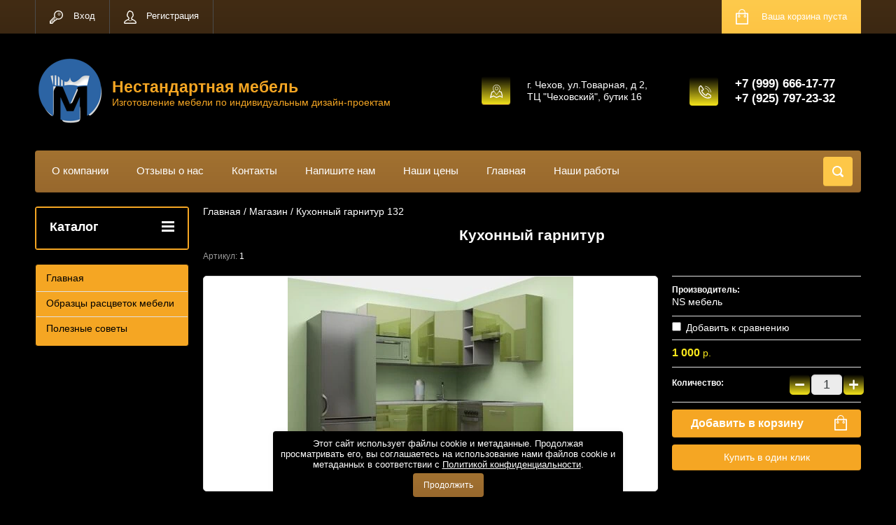

--- FILE ---
content_type: text/css
request_url: https://nestandart1.com/t/images/__csspatch/1/patch.css
body_size: 911
content:
html .shop2-btn { background-color: rgb(245, 166, 35); }
html .shop2-btn { background-image: linear-gradient(to top, rgb(245, 166, 35) 0%, rgb(245, 166, 35) 100%); }
html .shop2-btn:hover { background-image: linear-gradient(to top, rgb(248, 231, 28) 0%, rgb(0, 0, 0) 100%); }
html .shop2-product-amount button { background-color: rgb(139, 87, 42); }
html .shop2-product-amount button { background-image: linear-gradient(to top, rgb(248, 231, 28) 0%, rgb(0, 0, 0) 100%); }
html .shop2-product-amount button:hover { background-color: rgb(227, 227, 227); }
html .shop2-product-amount button:active { background-image: linear-gradient(to top, rgb(0, 0, 0) 0%, rgb(66, 44, 20) 100%); }
html .seo_title { border-bottom-color: rgb(0, 0, 0); }
html .seo_title { color: rgb(255, 255, 255); }
html .seo_title { text-shadow: rgb(0, 0, 0) 0px 2px 0px; }
html a.e_bk { border-top-color: rgb(0, 0, 0); }
html a.e_bk { border-right-color: rgb(0, 0, 0); }
html a.e_bk { border-bottom-color: rgb(0, 0, 0); }
html a.e_bk { border-left-color: rgb(0, 0, 0); }
html a.e_bk { color: rgb(0, 0, 0); }
html a.e_bk { background-color: rgb(245, 166, 35); }
html a.e_bk:hover { color: rgb(0, 0, 0); }
html .seo_zag { color: rgb(126, 211, 33); }
html .seo_zag1 { color: rgb(248, 231, 28); }
html div a { color: rgb(255, 255, 255); }
html div a:hover { color: rgb(255, 255, 255); }
html body { color: rgb(255, 255, 255); }
html body { background-color: rgb(0, 0, 0); }
html .site-path { color: rgb(255, 255, 255); }
html .site-name-wr .site-name a { color: rgb(245, 166, 35); }
html .site-name-wr .site-description { color: rgb(245, 166, 35); }
html .phone-block-wr .site-phone .s1 { background-color: rgb(139, 87, 42); }
html .phone-block-wr .site-phone .s1 { background-image: linear-gradient(to top, rgb(248, 231, 28) 0%, rgb(0, 0, 0) 100%); }
html .phone-block-wr .site-adres .s1 { background-color: rgb(139, 87, 42); }
html .phone-block-wr .site-adres .s1 { box-shadow: rgb(139, 87, 42) 0px -1px 0px inset; }
html .phone-block-wr .site-adres .s1 { background-image: linear-gradient(to top, rgb(248, 231, 28) 0%, rgb(0, 0, 0) 100%); }
html .left-categor-wr { background-color: rgb(245, 166, 35); }
html .left-categor-wr { border-top-color: rgb(245, 166, 35); }
html .left-categor-wr { border-right-color: rgb(245, 166, 35); }
html .left-categor-wr { border-bottom-color: rgb(245, 166, 35); }
html .left-categor-wr { border-left-color: rgb(245, 166, 35); }
html .left-categor-title { background-color: rgb(0, 0, 0); }
html .left-categor-title { background-image: linear-gradient(to top, rgb(0, 0, 0) 0%, rgb(0, 0, 0) 100%); }
html .left-categor > li > a { color: rgb(0, 0, 0); }
html .left-categor > li > a:hover { color: rgb(0, 0, 0); }
html .left-categor > li.opened > a { color: rgb(0, 0, 0); }
html .left-categor > li.opened ul li a:hover { color: rgb(0, 0, 0); }
html .left-categor ul { background-color: rgb(245, 166, 35); }
html .left-categor ul li a:hover { background-color: rgb(245, 166, 35); }
html .left-categor ul li a:hover::before { background-color: rgb(0, 0, 0); }
html .left-menu { background-color: rgb(245, 166, 35); }
html .left-menu { border-top-color: rgb(0, 0, 0); }
html .left-menu { border-right-color: rgb(0, 0, 0); }
html .left-menu { border-bottom-color: rgb(0, 0, 0); }
html .left-menu { border-left-color: rgb(0, 0, 0); }
html .left-menu > li > a { color: rgb(0, 0, 0); }
html .left-menu > li > a:hover { color: rgb(0, 0, 0); }
html .edit-block-wr { background-color: rgb(245, 166, 35); }
html .edit-block-wr .edit-block-title { color: rgb(0, 0, 0); }
html .edit-block-wr .edit-block-title { background-image: linear-gradient(to top, rgb(245, 166, 35) 0%, rgb(253, 205, 79) 100%); }
@media (max-width: 570px) { html .phone-block-wr .site-phone .s2 { color: rgb(255, 255, 255); } }
@media (max-width: 570px) { html .phone-block-wr .site-adres .s2 { color: rgb(255, 255, 255); } }
html .shop-product-button { background-image: linear-gradient(to top, rgb(245, 166, 35) 0%, rgb(245, 166, 35) 100%); }
html .shop-product-button:hover { background-image: linear-gradient(to top, rgb(248, 231, 28) 0%, rgb(0, 0, 0) 100%); }
html .amount-title { color: rgb(255, 255, 255); }
html .product-name a { color: rgb(248, 231, 28); }
html .price-current { color: rgb(248, 231, 28); }
html .shop2-filter-wr { border-top-color: rgb(245, 166, 35); }
html .shop2-filter-wr { border-right-color: rgb(245, 166, 35); }
html .shop2-filter-wr { border-bottom-color: rgb(245, 166, 35); }
html .shop2-filter-wr { border-left-color: rgb(245, 166, 35); }
html .shop2-filter-wr .shop2-filter-title { background-image: linear-gradient(to top, rgb(0, 0, 0) 0%, rgb(0, 0, 0) 100%); }
html .product-thumb-list { background-color: rgb(0, 0, 0); }
html .product-thumb-list .product-article { color: rgb(255, 255, 255); }
html .product-thumb-list .product-options > li > div.option-title { color: rgb(255, 255, 255); }
html .product-thumb-list .product-options > li > div.option-body { color: rgb(255, 255, 255); }
html .product-thumb-list .product-options > li > div.option-body a { color: rgb(255, 255, 255); }
html .product-thumb-list .amount-title { color: rgb(255, 255, 255); }
html .product-right-side .product-options .option-title { color: rgb(255, 255, 255); }
html .product-right-side .product-options .option-body { color: rgb(255, 255, 255); }
html .shop-product-folders a { background-color: rgb(245, 166, 35); }
html .shop2-pagelist li.page-last a { background-color: rgb(245, 166, 35); }
html .shop2-pagelist li.page-next a { background-color: rgb(245, 166, 35); }
html .g-img__caption { color: rgb(255, 255, 255); }


--- FILE ---
content_type: text/css
request_url: https://nestandart1.com/t/v878/images/css/seo_optima_b.scss.css
body_size: 1036
content:
body {
  /*--------------------------------*/
  /*-----------Информер-------------*/
  /*--------------------------------*/ }
  body .field-required-mark {
    font-size: 15px;
    font-style: normal;
    color: #f00 !important; }
    body .field-required-mark:before, body .field-required-mark:after {
      display: none !important; }
  body .g-form-control-checkbox--single {
    font-weight: normal;
    display: flex;
    align-items: flex-start; }
    body .g-form-control-checkbox--single .g-form-control-checkbox__input {
      order: 1;
      margin-right: 5px;
      min-width: 15px; }
    body .g-form-control-checkbox--single .g-form-field__title {
      order: 2;
      margin: 0;
      font-weight: normal;
      font-size: 16px; }
      @media (max-width: 480px) {
  body .g-form-control-checkbox--single .g-form-field__title {
    font-size: 15px; } }
      body .g-form-control-checkbox--single .g-form-field__title a {
        font-size: 16px; }
  body .local-agreement-text {
    font-size: 16px; }
    @media (max-width: 480px) {
  body .local-agreement-text {
    font-size: 15px; } }
  @media (max-width: 640px) {
    body .g-auth__sideleft {
      margin-right: 0; } }
  body .confidencial_politic {
    padding-bottom: 15px;
    font-size: 11px;
    text-align: right;
    color: #b3b3b3; }
    body .confidencial_politic a {
      color: #fff;
      text-decoration: none; }
  body .gr-form-wrap2 .gr-form .gr-title {
    display: block; }
  body .cookies-warning {
    position: fixed;
    left: 0;
    right: 0;
    bottom: 0;
    box-sizing: border-box;
    padding: 10px;
    background: #000;
    color: #fff;
    font-size: 13px;
    z-index: 600;
    max-width: 500px;
    margin: 0 auto;
    border-radius: 4px;
    box-shadow: 0 1px 10px 0 rgba(0, 0, 0, 0.06);
    font-weight: normal;
    display: none; }
    body .cookies-warning a {
      color: inherit;
      text-decoration: underline; }
    body .cookies-warning.opened {
      display: block; }
    body .cookies-warning__body {
      line-height: 1.2;
      text-align: center; }
    body .cookies-warning__close {
      cursor: pointer;
      padding: 10px 15px;
      margin-top: 5px;
      font-weight: normal;
      font-size: 12px;
      display: inline-block;
      color: white;
      border-radius: 4px;
      background-color: #9d6d2f;
      background-image: linear-gradient(to top, #98682d 0%, #a27231 100%); }
  body .type-checkbox ul {
    list-style-type: none;
    padding: 0; }
    body .type-checkbox ul li {
      text-align: left; }
      body .type-checkbox ul li label input[type="checkbox"] {
        width: auto !important;
        margin-right: 3px; }
  body h1 {
    color: #fff; }
  body input[type="checkbox"], body .jq-checkbox {
    margin-right: 3px;
    vertical-align: baseline; }
  body .product-includeForm .gr-form-wrap {
    max-width: 400px; }
    body .product-includeForm .gr-form-wrap h2 {
      color: #000; }
    body .product-includeForm .gr-form-wrap form[data-s3-anketa-id="5063011"] {
      color: #000; }
    body .product-includeForm .gr-form-wrap form[data-s3-anketa-id="5063011"] a {
      color: inherit; }
  body form[data-s3-anketa-id="338301"] .fs-checkbox__label .fs-checkbox__text a {
    color: #000; }
    body form[data-s3-anketa-id="338301"] .fs-text {
      display: none; }
  body .privacy_policy {
    color: #000 !important; }


--- FILE ---
content_type: text/javascript
request_url: https://counter.megagroup.ru/b436c26043177b5bca9c67a03b53824a.js?r=&s=1280*720*24&u=https%3A%2F%2Fnestandart1.com%2Finternet-magazin-2%2Fproduct%2Fkukhonnyy-garnitur-58&t=%D0%9A%D1%83%D1%85%D0%BE%D0%BD%D0%BD%D1%8B%D0%B9%20%D0%B3%D0%B0%D1%80%D0%BD%D0%B8%D1%82%D1%83%D1%80&fv=0,0&en=1&rld=0&fr=0&callback=_sntnl1769050992795&1769050992795
body_size: 85
content:
//:1
_sntnl1769050992795({date:"Thu, 22 Jan 2026 03:03:12 GMT", res:"1"})